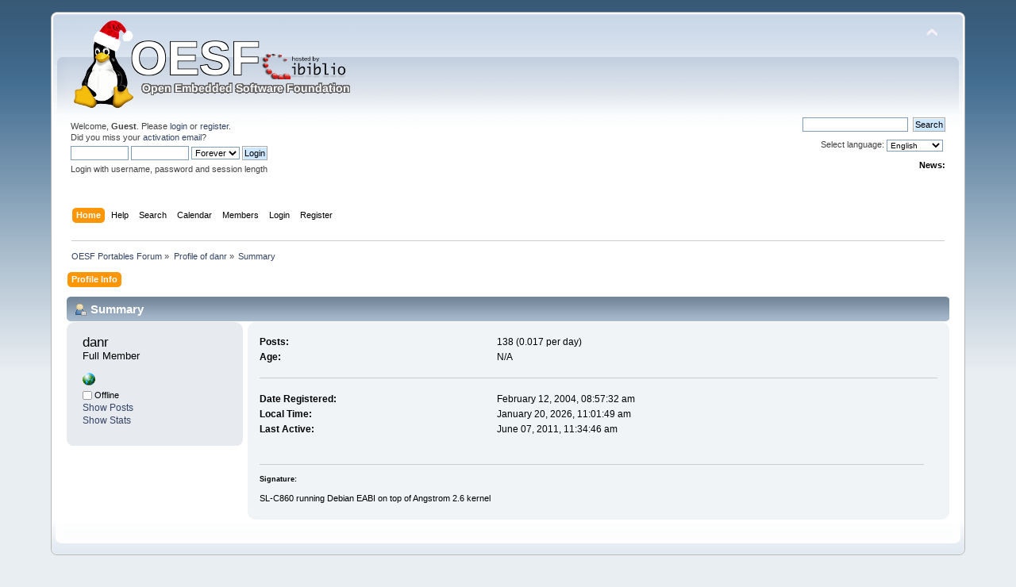

--- FILE ---
content_type: text/html; charset=UTF-8
request_url: https://www.oesf.org/forum/index.php?action=profile;u=1830;area=summary
body_size: 3282
content:
<!DOCTYPE html PUBLIC "-//W3C//DTD XHTML 1.0 Transitional//EN" "http://www.w3.org/TR/xhtml1/DTD/xhtml1-transitional.dtd">
<html xmlns="http://www.w3.org/1999/xhtml">
<head>
	<link rel="stylesheet" type="text/css" href="https://www.oesf.org/forum/Themes/default/css/index.css?fin20" />
	<link rel="stylesheet" type="text/css" href="https://www.oesf.org/forum/Themes/default/css/responsive.css?fin20" />
	<link rel="stylesheet" type="text/css" href="https://www.oesf.org/forum/Themes/default/css/webkit.css" />
	<script type="text/javascript" src="https://www.oesf.org/forum/Themes/default/scripts/script.js?fin20"></script>
	<script type="text/javascript" src="https://www.oesf.org/forum/Themes/default/scripts/theme.js?fin20"></script>
	<script type="text/javascript"><!-- // --><![CDATA[
		var smf_theme_url = "https://www.oesf.org/forum/Themes/default";
		var smf_default_theme_url = "https://www.oesf.org/forum/Themes/default";
		var smf_images_url = "https://www.oesf.org/forum/Themes/default/images";
		var smf_scripturl = "https://www.oesf.org/forum/index.php?PHPSESSID=mm3lf40g65rb2dsdgdo4ceu6l9&amp;";
		var smf_iso_case_folding = false;
		var smf_charset = "UTF-8";
		var ajax_notification_text = "Loading...";
		var ajax_notification_cancel_text = "Cancel";
	// ]]></script>
	<meta http-equiv="Content-Type" content="text/html; charset=UTF-8" />
	<meta name="description" content="Profile of danr" />
	<title>Profile of danr</title>
	<meta name="viewport" content="width=device-width, initial-scale=1" />
	<link rel="canonical" href="https://www.oesf.org/forum/index.php?action=profile;u=1830" />
	<link rel="help" href="https://www.oesf.org/forum/index.php?PHPSESSID=mm3lf40g65rb2dsdgdo4ceu6l9&amp;action=help" />
	<link rel="search" href="https://www.oesf.org/forum/index.php?PHPSESSID=mm3lf40g65rb2dsdgdo4ceu6l9&amp;action=search" />
	<link rel="contents" href="https://www.oesf.org/forum/index.php?PHPSESSID=mm3lf40g65rb2dsdgdo4ceu6l9&amp;" />
	<link rel="alternate" type="application/rss+xml" title="OESF Portables Forum - RSS" href="https://www.oesf.org/forum/index.php?PHPSESSID=mm3lf40g65rb2dsdgdo4ceu6l9&amp;type=rss;action=.xml" />
	<style>
		.ila_attach {width: auto; height: auto; max-width: 100%; max-height: auto;}
		.ila_span {display: block; padding-left: 1.2em; margin-top: -2.0em;}
		.ila_link {display: block; margin-left: 1.2em; white-space: nowrap; overflow: hidden; text-overflow: ellipsis;}
		.ila_img {float: left; margin-top: 0.5em;}
	</style>
		<script type="text/javascript" src="https://www.oesf.org/forum/Themes/default/scripts/YASM.js?fin20"></script>
		<link rel="stylesheet" type="text/css" href="https://www.oesf.org/forum/Themes/default/css/YASM.css" />
</head>
<body>
<div id="wrapper" style="width: 90%">
	<div id="header"><div class="frame">
		<div id="top_section">
			<h1 class="forumtitle">
				<a href="https://www.oesf.org/forum/index.php?PHPSESSID=mm3lf40g65rb2dsdgdo4ceu6l9&amp;"><img src="https://www.oesf.org/forum/Themes/default/images/logos/oesf_logo.png" alt="OESF Portables Forum" /></a>
			</h1>
			<img id="upshrink" src="https://www.oesf.org/forum/Themes/default/images/upshrink.png" alt="*" title="Shrink or expand the header." style="display: none;" />
			<div id="siteslogan" class="floatright"> </div>
		</div>
		<div id="upper_section" class="middletext">
			<div class="user">
				<script type="text/javascript" src="https://www.oesf.org/forum/Themes/default/scripts/sha1.js"></script>
				<form id="guest_form" action="https://www.oesf.org/forum/index.php?PHPSESSID=mm3lf40g65rb2dsdgdo4ceu6l9&amp;action=login2" method="post" accept-charset="UTF-8"  onsubmit="hashLoginPassword(this, 'ee38fe09d7de9940de0fa683b8a0166f');">
					<div class="info">Welcome, <strong>Guest</strong>. Please <a href="https://www.oesf.org/forum/index.php?PHPSESSID=mm3lf40g65rb2dsdgdo4ceu6l9&amp;action=login">login</a> or <a href="https://www.oesf.org/forum/index.php?PHPSESSID=mm3lf40g65rb2dsdgdo4ceu6l9&amp;action=register">register</a>.<br />Did you miss your <a href="https://www.oesf.org/forum/index.php?PHPSESSID=mm3lf40g65rb2dsdgdo4ceu6l9&amp;action=activate">activation email</a>?</div>
					<input type="text" name="user" size="10" class="input_text" />
					<input type="password" name="passwrd" size="10" class="input_password" />
					<select name="cookielength">
						<option value="60">1 Hour</option>
						<option value="1440">1 Day</option>
						<option value="10080">1 Week</option>
						<option value="43200">1 Month</option>
						<option value="-1" selected="selected">Forever</option>
					</select>
					<input type="submit" value="Login" class="button_submit" /><br />
					<div class="info">Login with username, password and session length</div>
					<input type="hidden" name="hash_passwrd" value="" /><input type="hidden" name="cd4521073" value="ee38fe09d7de9940de0fa683b8a0166f" />
				</form>
			</div>
			<div class="news normaltext">
				<form id="search_form" action="https://www.oesf.org/forum/index.php?PHPSESSID=mm3lf40g65rb2dsdgdo4ceu6l9&amp;action=search2" method="post" accept-charset="UTF-8">

					<input type="text" name="search" value="" class="input_text" />&nbsp;
					<input type="submit" name="submit" value="Search" class="button_submit" />
					<input type="hidden" name="advanced" value="0" /></form>Select language:&nbsp;
			<form action="" method="post" class="normaltext" style="float: right;">
				<select id="language_select" name="language" onchange="this.form.submit()" class="smalltext">
					<option value="english-utf8">English</option>
					<option value="french-utf8">French</option>
					<option value="german-utf8">German</option>
					<option value="hungarian-utf8">Hungarian</option>
					<option value="italian-utf8">Italian</option>
					<option value="norwegian-utf8">Norwegian</option>
				</select><input type="hidden" name="changelang" value="1" />&nbsp;<noscript><input type="submit" value="Go!" /></noscript></form><br /><br />
				<h2>News: </h2>
				<p></p>
			</div>
		</div>
		<br class="clear" />
		<script type="text/javascript"><!-- // --><![CDATA[
			var oMainHeaderToggle = new smc_Toggle({
				bToggleEnabled: true,
				bCurrentlyCollapsed: false,
				aSwappableContainers: [
					'upper_section'
				],
				aSwapImages: [
					{
						sId: 'upshrink',
						srcExpanded: smf_images_url + '/upshrink.png',
						altExpanded: 'Shrink or expand the header.',
						srcCollapsed: smf_images_url + '/upshrink2.png',
						altCollapsed: 'Shrink or expand the header.'
					}
				],
				oThemeOptions: {
					bUseThemeSettings: false,
					sOptionName: 'collapse_header',
					sSessionVar: 'cd4521073',
					sSessionId: 'ee38fe09d7de9940de0fa683b8a0166f'
				},
				oCookieOptions: {
					bUseCookie: true,
					sCookieName: 'upshrink'
				}
			});
		// ]]></script>
		<div id="main_menu">
			<ul class="dropmenu" id="menu_nav">
				<li id="button_home">
					<a class="active firstlevel" href="https://www.oesf.org/forum/index.php?PHPSESSID=mm3lf40g65rb2dsdgdo4ceu6l9&amp;">
						<span class="responsive_menu home"></span>

						<span class="last firstlevel">Home</span>
					</a>
				</li>
				<li id="button_help">
					<a class="firstlevel" href="https://www.oesf.org/forum/index.php?PHPSESSID=mm3lf40g65rb2dsdgdo4ceu6l9&amp;action=help">
						<span class="responsive_menu help"></span>

						<span class="firstlevel">Help</span>
					</a>
				</li>
				<li id="button_search">
					<a class="firstlevel" href="https://www.oesf.org/forum/index.php?PHPSESSID=mm3lf40g65rb2dsdgdo4ceu6l9&amp;action=search">
						<span class="responsive_menu search"></span>

						<span class="firstlevel">Search</span>
					</a>
				</li>
				<li id="button_calendar">
					<a class="firstlevel" href="https://www.oesf.org/forum/index.php?PHPSESSID=mm3lf40g65rb2dsdgdo4ceu6l9&amp;action=calendar">
						<span class="responsive_menu calendar"></span>

						<span class="firstlevel">Calendar</span>
					</a>
				</li>
				<li id="button_mlist">
					<a class="firstlevel" href="https://www.oesf.org/forum/index.php?PHPSESSID=mm3lf40g65rb2dsdgdo4ceu6l9&amp;action=mlist">
						<span class="responsive_menu mlist"></span>

						<span class="firstlevel">Members</span>
					</a>
					<ul>
						<li>
							<a href="https://www.oesf.org/forum/index.php?PHPSESSID=mm3lf40g65rb2dsdgdo4ceu6l9&amp;action=mlist">
								<span>View the memberlist</span>
							</a>
						</li>
						<li>
							<a href="https://www.oesf.org/forum/index.php?PHPSESSID=mm3lf40g65rb2dsdgdo4ceu6l9&amp;action=mlist;sa=search">
								<span class="last">Search For Members</span>
							</a>
						</li>
					</ul>
				</li>
				<li id="button_login">
					<a class="firstlevel" href="https://www.oesf.org/forum/index.php?PHPSESSID=mm3lf40g65rb2dsdgdo4ceu6l9&amp;action=login">
						<span class="responsive_menu login"></span>

						<span class="firstlevel">Login</span>
					</a>
				</li>
				<li id="button_register">
					<a class="firstlevel" href="https://www.oesf.org/forum/index.php?PHPSESSID=mm3lf40g65rb2dsdgdo4ceu6l9&amp;action=register">
						<span class="responsive_menu register"></span>

						<span class="last firstlevel">Register</span>
					</a>
				</li>
			</ul>
		</div>
		<br class="clear" />
	</div></div>
	<div id="content_section"><div class="frame">
		<div id="main_content_section">
	<div class="navigate_section">
		<ul>
			<li>
				<a href="https://www.oesf.org/forum/index.php?PHPSESSID=mm3lf40g65rb2dsdgdo4ceu6l9&amp;"><span>OESF Portables Forum</span></a> &#187;
			</li>
			<li>
				<a href="https://www.oesf.org/forum/index.php?PHPSESSID=mm3lf40g65rb2dsdgdo4ceu6l9&amp;action=profile;u=1830"><span>Profile of danr</span></a> &#187;
			</li>
			<li class="last">
				<a href="https://www.oesf.org/forum/index.php?PHPSESSID=mm3lf40g65rb2dsdgdo4ceu6l9&amp;action=profile;u=1830;area=summary"><span>Summary</span></a>
			</li>
		</ul>
	</div>
<div id="admin_menu">
	<ul class="dropmenu" id="dropdown_menu_1">
			<li><a class="active firstlevel" href="#"><span class="firstlevel">Profile Info</span></a>
				<ul>
					<li>
						<a class="chosen" href="https://www.oesf.org/forum/index.php?PHPSESSID=mm3lf40g65rb2dsdgdo4ceu6l9&amp;action=profile;area=summary;u=1830"><span>Summary</span></a>
					</li>
					<li>
						<a href="https://www.oesf.org/forum/index.php?PHPSESSID=mm3lf40g65rb2dsdgdo4ceu6l9&amp;action=profile;area=statistics;u=1830"><span>Show Stats</span></a>
					</li>
					<li>
						<a href="https://www.oesf.org/forum/index.php?PHPSESSID=mm3lf40g65rb2dsdgdo4ceu6l9&amp;action=profile;area=showposts;u=1830"><span>Show Posts...</span></a>
						<ul>
							<li>
								<a href="https://www.oesf.org/forum/index.php?PHPSESSID=mm3lf40g65rb2dsdgdo4ceu6l9&amp;action=profile;area=showposts;sa=messages;u=1830"><span>Messages</span></a>
							</li>
							<li>
								<a href="https://www.oesf.org/forum/index.php?PHPSESSID=mm3lf40g65rb2dsdgdo4ceu6l9&amp;action=profile;area=showposts;sa=topics;u=1830"><span>Topics</span></a>
							</li>
							<li>
								<a href="https://www.oesf.org/forum/index.php?PHPSESSID=mm3lf40g65rb2dsdgdo4ceu6l9&amp;action=profile;area=showposts;sa=attach;u=1830"><span>Attachments</span></a>
							</li>
						</ul>
					</li>
				</ul>
			</li>
	</ul>
</div>
<div id="admin_content">
	<script type="text/javascript" src="https://www.oesf.org/forum/Themes/default/scripts/profile.js"></script>
	<script type="text/javascript"><!-- // --><![CDATA[
		disableAutoComplete();
	// ]]></script>
<div id="profileview" class="flow_auto">
	<div class="cat_bar">
		<h3 class="catbg">
			<span class="ie6_header floatleft"><img src="https://www.oesf.org/forum/Themes/default/images/icons/profile_sm.gif" alt="" class="icon" />Summary</span>
		</h3>
	</div>
	<div id="basicinfo">
		<div class="windowbg">
			<span class="topslice"><span></span></span>
			<div class="content flow_auto">
				<div class="username"><h4>danr <span class="position">Full Member</span></h4></div>
				
				<ul class="reset">
					<li><a href="http://" title="http://" target="_blank" rel="noopener noreferrer" class="new_win"><img src="https://www.oesf.org/forum/Themes/default/images/www_sm.gif" alt="http://" /></a></li>
				
				
				
				
			</ul>
			<span id="userstatus"><img src="https://www.oesf.org/forum/Themes/default/images/useroff.gif" alt="Offline" align="middle" /><span class="smalltext"> Offline</span>
				</span>
				<p id="infolinks">
					<a href="https://www.oesf.org/forum/index.php?PHPSESSID=mm3lf40g65rb2dsdgdo4ceu6l9&amp;action=profile;area=showposts;u=1830">Show Posts</a><br />
					<a href="https://www.oesf.org/forum/index.php?PHPSESSID=mm3lf40g65rb2dsdgdo4ceu6l9&amp;action=profile;area=statistics;u=1830">Show Stats</a>
				</p>
			</div>
			<span class="botslice"><span></span></span>
		</div>
	</div>
	<div id="detailedinfo">
		<div class="windowbg2">
			<span class="topslice"><span></span></span>
			<div class="content">
				<dl>
					<dt>Posts: </dt>
					<dd>138 (0.017 per day)</dd>
					<dt>Age:</dt>
					<dd>N/A</dd>
				</dl>
				<dl class="noborder">
					<dt>Date Registered: </dt>
					<dd>February 12, 2004, 08:57:32 am</dd>
					<dt>Local Time:</dt>
					<dd>January 20, 2026, 11:01:49 am</dd>
					<dt>Last Active: </dt>
					<dd>June 07, 2011, 11:34:46 am</dd>
				</dl>
				<div class="signature">
					<h5>Signature:</h5>
					SL-C860 running Debian EABI on top of Angstrom 2.6 kernel
				</div>
			</div>
			<span class="botslice"><span></span></span>
		</div>
	</div>
<div class="clear"></div>
</div>
</div>
		</div>
	</div></div>
	<div id="footer_section"><div class="frame">
		
<ul class="reset">
			<li class="copyright">
			<span class="smalltext" style="display: inline; visibility: visible; font-family: Verdana, Arial, sans-serif;"><a href="https://www.oesf.org/forum/index.php?PHPSESSID=mm3lf40g65rb2dsdgdo4ceu6l9&amp;action=credits" title="Simple Machines Forum" target="_blank" class="new_win">SMF 2.0.19</a> |
 <a href="https://www.simplemachines.org/about/smf/license.php" title="License" target="_blank" class="new_win">SMF &copy; 2021</a>, <a href="https://www.simplemachines.org" title="Simple Machines" target="_blank" class="new_win">Simple Machines</a>
			</span></li>
		</ul>

	</div></div>
</div>
</body></html>